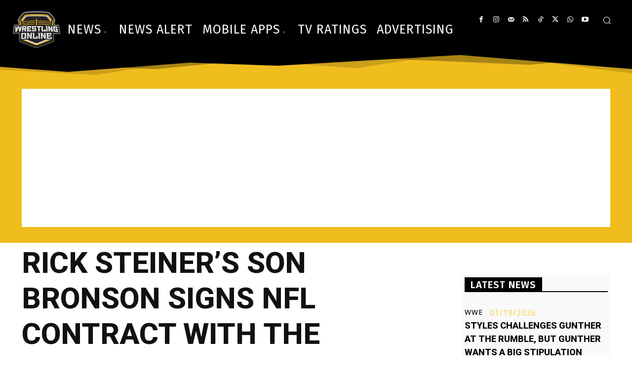

--- FILE ---
content_type: text/html; charset=utf-8
request_url: https://www.google.com/recaptcha/api2/aframe
body_size: 266
content:
<!DOCTYPE HTML><html><head><meta http-equiv="content-type" content="text/html; charset=UTF-8"></head><body><script nonce="ePig3AK3WhoUAWGsPeSF8A">/** Anti-fraud and anti-abuse applications only. See google.com/recaptcha */ try{var clients={'sodar':'https://pagead2.googlesyndication.com/pagead/sodar?'};window.addEventListener("message",function(a){try{if(a.source===window.parent){var b=JSON.parse(a.data);var c=clients[b['id']];if(c){var d=document.createElement('img');d.src=c+b['params']+'&rc='+(localStorage.getItem("rc::a")?sessionStorage.getItem("rc::b"):"");window.document.body.appendChild(d);sessionStorage.setItem("rc::e",parseInt(sessionStorage.getItem("rc::e")||0)+1);localStorage.setItem("rc::h",'1769315772736');}}}catch(b){}});window.parent.postMessage("_grecaptcha_ready", "*");}catch(b){}</script></body></html>